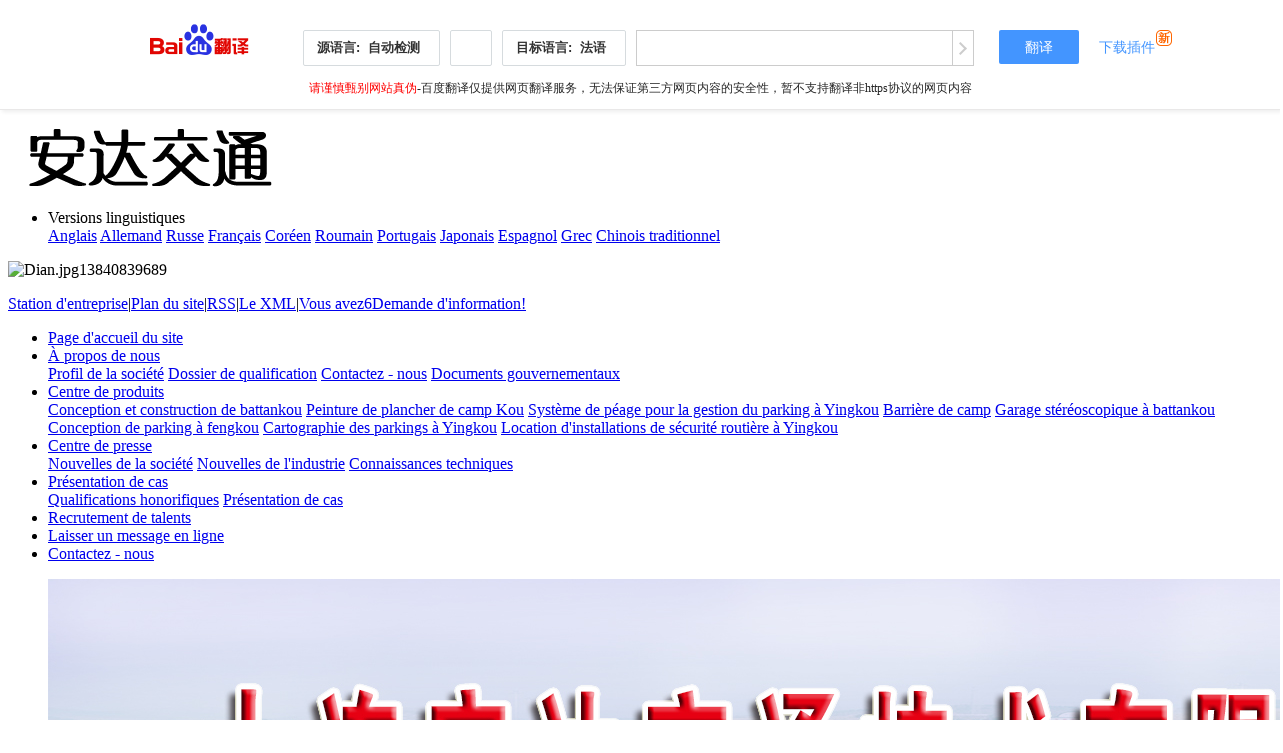

--- FILE ---
content_type: text/html; charset=utf-8
request_url: http://fanyi.baidu.com/transpage?query=http://www.adjtjs.com/index.php?city=yingkou&from=auto&to=fra&source=url&render=1
body_size: 6556
content:
<!DOCTYPE html>
<html>
    <head>
        <meta charset="utf-8">
        <!--IE内核浏览器，强制使用用户已安装的最高版本浏览器渲染，有Chrome框架的优先使用Chrome框架-->
        <meta http-equiv="X-UA-Compatible" content="IE=edge,chrome=1">
        <title>百度翻译-200种语言互译、沟通全世界！</title>
        <meta name="keywords" content="翻译,在线翻译,文档翻译,网页翻译,百度翻译,词典">
        <meta name="description" content="百度翻译提供即时免费200+语言翻译服务，拥有网页、APP、API产品，支持文本翻译、文档翻译、图片翻译等特色功能，满足用户查词翻译、文献翻译、合同翻译等需求，随时随地沟通全世界">
        <!--强制国内双核浏览器使用Webkit内核渲染页面-->
        <!--360 6.X 以上可识别-->
        <meta name="renderer" content="webkit">
        <!--其他双核可识别-->
        <meta name="force-rendering" content="webkit">
            <meta name="robots" content="noindex">
        <script>
        function checkFromBdSearch() {
            return document.referrer && document.referrer.includes('www.baidu.com');
        };

        function checkHomeFromAladdin() {
            return checkFromBdSearch() && location.search.includes('aldtype');
        };

        function dealExtChannelOnFirstRender() {
            var url = new URL(window.location.href);
            var currentExtChannel = url.searchParams.get('ext_channel');

            if (currentExtChannel) {
                return;
            }
            if (checkHomeFromAladdin()) {
                url.searchParams.set('ext_channel', 'Aldtype');
            } else if (checkFromBdSearch()) {
                url.searchParams.set('ext_channel', 'DuSearch');
            }
            window.history.replaceState({}, '', url.toString());
        }
        dealExtChannelOnFirstRender();
        </script>
        <script src="//passport.baidu.com/passApi/js/uni_login_wrapper.js?cdnversion=202508011423"></script>
        <script>
            var _hmt = _hmt || [];
            (function() {
              var hm = document.createElement("script");
              hm.src = "//hm.baidu.com/hm.js?64ecd82404c51e03dc91cb9e8c025574";
              var s = document.getElementsByTagName("script")[0]; 
              s.parentNode.insertBefore(hm, s);
            })();
            // https://fanyi-cdn.cdn.bcebos.com/webStatic /static
        </script>
                <link rel="icon" type="image/png" href="https://fanyi-cdn.cdn.bcebos.com/webStatic/translation/img/favicon/favicon-32x32.png" sizes="32x32">
        <link rel="icon" type="image/png" href="https://fanyi-cdn.cdn.bcebos.com/webStatic/translation/img/favicon/favicon-16x16.png" sizes="16x16">
        <link rel="shortcut icon" type="image/x-icon" href="https://fanyi-cdn.cdn.bcebos.com/webStatic/translation/img/favicon/favicon.ico">
        <link rel="bookmark" type="image/x-icon" href="https://fanyi-cdn.cdn.bcebos.com/webStatic/translation/img/favicon/favicon.ico">
        <link rel="stylesheet" href="https://fanyi-cdn.cdn.bcebos.com/webStatic/translation/third_party/outdated_browser/outdatedbrowser.css">
        <script src="https://fanyi-cdn.cdn.bcebos.com/webStatic/translation/third_party/outdated_browser/outdatedbrowser.js?__inline"></script>
    <script defer="defer" src="https://fanyi-cdn.cdn.bcebos.com/webStatic/translation/js/runtime.6c752c47.js"></script><script defer="defer" src="https://fanyi-cdn.cdn.bcebos.com/webStatic/translation/js/vendors.e9272c86.js"></script><script defer="defer" src="https://fanyi-cdn.cdn.bcebos.com/webStatic/translation/js/transpage.8deb91b1.js"></script><link href="https://fanyi-cdn.cdn.bcebos.com/webStatic/translation/css/vendors.6f511512.css" rel="stylesheet"><link href="https://fanyi-cdn.cdn.bcebos.com/webStatic/translation/css/transpage.bb35f2f3.css" rel="stylesheet"></head>
    <body>
        <script src="https://fanyi-cdn.cdn.bcebos.com/webStatic/translation/third_party/jquery.js"></script>
        <script src="https://fanyi-cdn.cdn.bcebos.com/webStatic/translation/third_party//polyfill.min.js"></script>
            <script>
         window.parisSubId = 'pc_pageTrans';
    </script>
    
    <div class="plugin-layer">
        <div class="shadow"></div>
<div class="content">
    <span class="close"></span>
    <p class="content-text">请选择您当前的浏览器，下载对应的插件:</p>
    <ul class="logolist">
        <li class="logolist-li browser1" data-url="static/webpage/pluginPage.html">
            <a target="_blank" href="javascript:;">
                <img src="https://fanyiapp.cdn.bcebos.com/cms/image/6767d2fb2c9effaeeac359048d5b14c8.png">
                <p>chrome版</p>
            </a>
        </li>
        <li class="logolist-li browser2" data-url="http://chajian.baidu.com/2015/#search/百度翻译/ikkepelhgbcgmhhmcmpfkjmchccjblkd">
            <a target="_blank" href="javascript:;">
                <img src="https://fanyiapp.cdn.bcebos.com/cms/image/b76f076987059ec850277f30ef8be810.png">
                <p>百度版</p>
            </a>
        </li>
        <li class="logolist-li browser3" data-url="https://fanyiapp.cdn.bcebos.com/plug-in/bdtrans_1.2.5_other.crx">
            <a href="javascript:;">
                <img src="https://fanyiapp.cdn.bcebos.com/cms/image/6c105d07e19d1b11e0008847dbfafb9b.png">
                <p>QQ版</p>
            </a>
        </li>
        <li class="logolist-li browser4" data-url="https://fanyiapp.cdn.bcebos.com/plug-in/bdtrans_1.2.5_other.crx">
            <a href="javascript:;">
                <img src="https://fanyiapp.cdn.bcebos.com/cms/image/f91f36115321fcb0d58bab923fbbba14.png">
                <p>360安全版</p>
            </a>
        </li>
        <li class="logolist-li browser5" data-url="https://fanyiapp.cdn.bcebos.com/plug-in/bdtrans_1.2.5_other.crx">
            <a href="javascript:;">
                <img src="https://fanyiapp.cdn.bcebos.com/cms/image/c333d6ceb76772987eddf8874b5eb821.png">
                <p>360极速版</p>
            </a>
        </li>
        <li class="logolist-li browser6" data-url="https://fanyiapp.cdn.bcebos.com/plug-in/bdtrans_1.2.5_other.crx">
            <a href="javascript:;">
                <img src="https://fanyiapp.cdn.bcebos.com/cms/image/a9595c4a4e9528e29fd533343532f62a.png">
                <p>猎豹版</p>
            </a>
        </li>
        <li class="logolist-li browser7" data-url="http://extensions.uc.cn/newindex.htm#!detail/ikkepelhgbcgmhhmcmpfkjmchccjblkd">
            <a target="_blank" href="javascript:;">
                <img src="https://fanyiapp.cdn.bcebos.com/cms/image/58227518b20641d3b9ae6b3a2759dca0.png">
                <p>UC版</p>
            </a>
        </li>
        <li class="logolist-li browser8" data-url="https://fanyiapp.cdn.bcebos.com/plug-in/bdtrans_1.2.5_other.crx">
            <a href="javascript:;">
                <img src="https://fanyiapp.cdn.bcebos.com/cms/image/ce2f8fca7ae5187e6a13cfefd734c710.png">
                <p>Opera版</p>
            </a>
        </li>
    </ul>
    <p class="content-bottom-text">其他浏览器正在火热开发中...</p>
</div>    </div>

    
    <div class="container path_transpage">
        
        <div class="header transpage-header">
            <div class="inner transpage-inner">
                <div class="logo">
    <h1>
        <a href="/" class="logo-image" title="百度翻译" target="_self">
            <img src="https://fanyiapp.cdn.bcebos.com/cms/image/480f948019d284081745a58783076905.png" alt="" width="99" height="31">
        </a>
    </h1>
</div>
<div class="operation-wrap clearfix">
    <div class="web-translate-wrap">
            
                                                                                                
            <div class="trans-operation">
                <a href="###" class="language-btn select-from-language">
                    <span class="from-language">
                        源语言:&nbsp;
                    </span>
                                    <span class="language-selected" data-lang="auto">
                                                    自动检测
                                            </span>
                
                    <i class="arrow-down"></i>
                </a>
                <a href="###" class="language-btn from-to-exchange">
                    <span class="exchange-mask">
                        <img src="https://fanyiapp.cdn.bcebos.com/cms/image/858e5a706ee7ef707fc7befc79a0708f.png" alt="" width="20" height="40">
                    </span>
                </a>
                <a href="###" class="language-btn select-to-language">
                    <span class="to-language">
                        目标语言:&nbsp;
                    </span>
                                        <span class="language-selected" data-lang="fra">
                                                    法语
                                            </span>
                                        <i class="arrow arrow-down"></i>
                </a>

                <div class="web-input-wrap">
                    <input type="text" class="web-input" id="baidu_web_translate" value="">
                    <a href="javascript:" class="web-original-link" id="viewOriginalPage" title="查看原始网页"></a>
                </div>

                <a href="javascript:void(0);" class="trans-btn" id="translate-button" target="_self"><span>翻译</span></a>

                <span class="download-plugin">
                    下载插件
                </span>
            </div>


            <div class="translate-language from-language-list">
                <table class="language-data">
                    <tbody>
                        <tr>
                                                    <td> 
                                <a href="###" class="lang-selected">自动检测</a></td> 
                                                                <td>
                                    <a href="###" class="" value="zh">
                                        中文
                                    </a>
                                </td> 
                                                                                                <td>
                                    <a href="###" class="" value="en">
                                        英语
                                    </a>
                                </td> 
                                                                                                <td>
                                    <a href="###" class="" value="ara">
                                        阿拉伯语
                                    </a>
                                </td> 
                                                                    </tr>
                                    <tr>
                                                                                                <td>
                                    <a href="###" class="" value="est">
                                        爱沙尼亚语
                                    </a>
                                </td> 
                                                                                                <td>
                                    <a href="###" class="" value="bul">
                                        保加利亚语
                                    </a>
                                </td> 
                                                                                                <td>
                                    <a href="###" class="" value="pl">
                                        波兰语
                                    </a>
                                </td> 
                                                                                                <td>
                                    <a href="###" class="" value="dan">
                                        丹麦语
                                    </a>
                                </td> 
                                                                    </tr>
                                    <tr>
                                                                                                <td>
                                    <a href="###" class="" value="de">
                                        德语
                                    </a>
                                </td> 
                                                                                                <td>
                                    <a href="###" class="" value="ru">
                                        俄语
                                    </a>
                                </td> 
                                                                                                <td>
                                    <a href="###" class="" value="fra">
                                        法语
                                    </a>
                                </td> 
                                                                                                <td>
                                    <a href="###" class="" value="fin">
                                        芬兰语
                                    </a>
                                </td> 
                                                                    </tr>
                                    <tr>
                                                                                                <td>
                                    <a href="###" class="" value="kor">
                                        韩语
                                    </a>
                                </td> 
                                                                                                <td>
                                    <a href="###" class="" value="nl">
                                        荷兰语
                                    </a>
                                </td> 
                                                                                                <td>
                                    <a href="###" class="" value="cs">
                                        捷克语
                                    </a>
                                </td> 
                                                                                                <td>
                                    <a href="###" class="" value="rom">
                                        罗马尼亚语
                                    </a>
                                </td> 
                                                                    </tr>
                                    <tr>
                                                                                                <td>
                                    <a href="###" class="" value="pt">
                                        葡萄牙语
                                    </a>
                                </td> 
                                                                                                <td>
                                    <a href="###" class="" value="jp">
                                        日语
                                    </a>
                                </td> 
                                                                                                <td>
                                    <a href="###" class="" value="swe">
                                        瑞典语
                                    </a>
                                </td> 
                                                                                                <td>
                                    <a href="###" class="" value="slo">
                                        斯洛文尼亚语
                                    </a>
                                </td> 
                                                                    </tr>
                                    <tr>
                                                                                                <td>
                                    <a href="###" class="" value="th">
                                        泰语
                                    </a>
                                </td> 
                                                                                                <td>
                                    <a href="###" class="" value="wyw">
                                        文言文
                                    </a>
                                </td> 
                                                                                                <td>
                                    <a href="###" class="" value="spa">
                                        西班牙语
                                    </a>
                                </td> 
                                                                                                <td>
                                    <a href="###" class="" value="el">
                                        希腊语
                                    </a>
                                </td> 
                                                                    </tr>
                                    <tr>
                                                                                                <td>
                                    <a href="###" class="" value="hu">
                                        匈牙利语
                                    </a>
                                </td> 
                                                                                                <td>
                                    <a href="###" class="" value="it">
                                        意大利语
                                    </a>
                                </td> 
                                                                                                <td>
                                    <a href="###" class="" value="vie">
                                        越南语
                                    </a>
                                </td> 
                                                                                                <td>
                                    <a href="###" class="" value="yue">
                                        粤语
                                    </a>
                                </td> 
                                                                    </tr>
                                    <tr>
                                                                                                <td>
                                    <a href="###" class="" value="cht">
                                        中文繁体
                                    </a>
                                </td> 
                                                                                                                    </tr>
                    </tbody>
                </table>
            </div>
            <div class="translate-language to-language-list">
                <table class="language-data">
                    <tbody>
                        <tr>
                                                                                
                                <td> 
                                    <a href="###" class="" value="zh">
                                        中文
                                    </a>
                                </td>
                                                                                
                                <td> 
                                    <a href="###" class="" value="en">
                                        英语
                                    </a>
                                </td>
                                                                                
                                <td> 
                                    <a href="###" class="" value="ara">
                                        阿拉伯语
                                    </a>
                                </td>
                                                                                
                                <td> 
                                    <a href="###" class="" value="est">
                                        爱沙尼亚语
                                    </a>
                                </td>
                                                    </tr>
                        <tr>
                                                                                
                                <td> 
                                    <a href="###" class="" value="bul">
                                        保加利亚语
                                    </a>
                                </td>
                                                                                
                                <td> 
                                    <a href="###" class="" value="pl">
                                        波兰语
                                    </a>
                                </td>
                                                                                
                                <td> 
                                    <a href="###" class="" value="dan">
                                        丹麦语
                                    </a>
                                </td>
                                                                                
                                <td> 
                                    <a href="###" class="" value="de">
                                        德语
                                    </a>
                                </td>
                                                    </tr>
                        <tr>
                                                                                
                                <td> 
                                    <a href="###" class="" value="ru">
                                        俄语
                                    </a>
                                </td>
                                                                                
                                <td> 
                                    <a href="###" class="lang-selected" value="fra">
                                        法语
                                    </a>
                                </td>
                                                                                
                                <td> 
                                    <a href="###" class="" value="fin">
                                        芬兰语
                                    </a>
                                </td>
                                                                                
                                <td> 
                                    <a href="###" class="" value="kor">
                                        韩语
                                    </a>
                                </td>
                                                    </tr>
                        <tr>
                                                                                
                                <td> 
                                    <a href="###" class="" value="nl">
                                        荷兰语
                                    </a>
                                </td>
                                                                                
                                <td> 
                                    <a href="###" class="" value="cs">
                                        捷克语
                                    </a>
                                </td>
                                                                                
                                <td> 
                                    <a href="###" class="" value="rom">
                                        罗马尼亚语
                                    </a>
                                </td>
                                                                                
                                <td> 
                                    <a href="###" class="" value="pt">
                                        葡萄牙语
                                    </a>
                                </td>
                                                    </tr>
                        <tr>
                                                                                
                                <td> 
                                    <a href="###" class="" value="jp">
                                        日语
                                    </a>
                                </td>
                                                                                
                                <td> 
                                    <a href="###" class="" value="swe">
                                        瑞典语
                                    </a>
                                </td>
                                                                                
                                <td> 
                                    <a href="###" class="" value="slo">
                                        斯洛文尼亚语
                                    </a>
                                </td>
                                                                                
                                <td> 
                                    <a href="###" class="" value="th">
                                        泰语
                                    </a>
                                </td>
                                                    </tr>
                        <tr>
                                                                                
                                <td> 
                                    <a href="###" class="" value="wyw">
                                        文言文
                                    </a>
                                </td>
                                                                                
                                <td> 
                                    <a href="###" class="" value="spa">
                                        西班牙语
                                    </a>
                                </td>
                                                                                
                                <td> 
                                    <a href="###" class="" value="el">
                                        希腊语
                                    </a>
                                </td>
                                                                                
                                <td> 
                                    <a href="###" class="" value="hu">
                                        匈牙利语
                                    </a>
                                </td>
                                                    </tr>
                        <tr>
                                                                                
                                <td> 
                                    <a href="###" class="" value="it">
                                        意大利语
                                    </a>
                                </td>
                                                                                
                                <td> 
                                    <a href="###" class="" value="vie">
                                        越南语
                                    </a>
                                </td>
                                                                                
                                <td> 
                                    <a href="###" class="" value="yue">
                                        粤语
                                    </a>
                                </td>
                                                                                
                                <td> 
                                    <a href="###" class="" value="cht">
                                        中文繁体
                                    </a>
                                </td>
                                                                                                            </tr>
                    </tbody>
                </table>
            </div>

            <div class="transpage-optimize">
                翻译是在快速模式下进行的，这可能会导致一些网站翻译不完整。<a href="###" id="try-optimal" target="_self">单击此处试试完整模式</a><a href="###" class="close-optimal">×</a>
            </div>
    </div>
</div>
<div class="reminder-tip">
    <span style="color: red">请谨慎甄别网站真伪</span>-百度翻译仅提供网页翻译服务，无法保证第三方网页内容的安全性，暂不支持翻译非https协议的网页内容
</div>

            </div>
        </div>

        <div class="main main-transpage">
            <iframe id="web-tranlsate-wrap" class="web-tranlsate-wrap" name="web-tranlsate-wrap" scroll="yes" target="_self" src="about:blank" border="0" security="restricted" sandbox="allow-forms allow-scripts allow-same-origin">
</iframe>
<script>
    var webTransInfo = {
        from: 'auto',
        to: 'fra',
        query: 'http://www.adjtjs.com/index.php?city=yingkou',
        baseUrl: ''
    };
</script>
        </div>
    </div>


   
        <div id="outdated">
            <h6>您的浏览器版本太低，将不能正常使用百度翻译！</h6>
            <p>要正常浏览本网站请升级至&nbsp;&nbsp;<a href="https://www.microsoft.com/zh-cn/edge">新版本 edge 浏览器</a></p>
            <p class="last"><a href="#" id="btnCloseUpdateBrowser" title="关闭">&times;</a></p>
        </div>
            <script>
window['common'] = {
    
    
    
    token: '',
    
    systime: '',
    
    logid: '',
    
    langList: {
                'zh': '中文','jp': '日语','jpka': '日语假名','th': '泰语','fra': '法语','en': '英语','spa': '西班牙语','kor': '韩语','tr': '土耳其语','vie': '越南语','ms': '马来语','de': '德语','ru': '俄语','ir': '伊朗语','ara': '阿拉伯语','est': '爱沙尼亚语','be': '白俄罗斯语','bul': '保加利亚语','hi': '印地语','is': '冰岛语','pl': '波兰语','fa': '波斯语','dan': '丹麦语','tl': '菲律宾语','fin': '芬兰语','nl': '荷兰语','ca': '加泰罗尼亚语','cs': '捷克语','hr': '克罗地亚语','lv': '拉脱维亚语','lt': '立陶宛语','rom': '罗马尼亚语','af': '南非语','no': '挪威语','pt_BR': '巴西语','pt': '葡萄牙语','swe': '瑞典语','sr': '塞尔维亚语','eo': '世界语','sk': '斯洛伐克语','slo': '斯洛文尼亚语','sw': '斯瓦希里语','uk': '乌克兰语','iw': '希伯来语','el': '希腊语','hu': '匈牙利语','hy': '亚美尼亚语','it': '意大利语','id': '印尼语','sq': '阿尔巴尼亚语','am': '阿姆哈拉语','as': '阿萨姆语','az': '阿塞拜疆语','eu': '巴斯克语','bn': '孟加拉语','bs': '波斯尼亚语','gl': '加利西亚语','ka': '格鲁吉亚语','gu': '古吉拉特语','ha': '豪萨语','ig': '伊博语','iu': '因纽特语','ga': '爱尔兰语','zu': '祖鲁语','kn': '卡纳达语','kk': '哈萨克语','ky': '吉尔吉斯语','lb': '卢森堡语','mk': '马其顿语','mt': '马耳他语','mi': '毛利语','mr': '马拉提语','ne': '尼泊尔语','or': '奥利亚语','pa': '旁遮普语','qu': '凯楚亚语','tn': '塞茨瓦纳语','si': '僧加罗语','ta': '泰米尔语','tt': '塔塔尔语','te': '泰卢固语','ur': '乌尔都语','uz': '乌兹别克语','cy': '威尔士语','yo': '约鲁巴语','yue': '粤语','wyw': '文言文','cht': '中文繁体'    },
    
    account: {
        is_login: '',
        user_name: '',
        add_name:false    },
    sid: '',
    locale: '',
    remote: {
        query: '',
        lang: '',
        expand: ''
    },
    rtSwitch: '',
    // 
    rtl: [
                'ara'    ],
    langMap: {
                'zh': ['en','ara','est','bul','pl','dan','de','ru','fra','fin','kor','nl','cs','rom','pt','jp','swe','slo','th','wyw','spa','el','hu','it','yue','cht','zh','vie'],'en': ['zh','ara','est','bul','pl','dan','de','ru','fra','fin','kor','nl','cs','rom','pt','jp','swe','slo','th','wyw','spa','el','hu','it','yue','cht','vie'],'ara': ['zh','en','est','bul','pl','dan','de','ru','fra','fin','kor','nl','cs','rom','pt','jp','swe','slo','th','wyw','spa','el','hu','it','yue','cht','vie'],'est': ['zh','en','ara','bul','pl','dan','de','ru','fra','fin','kor','nl','cs','rom','pt','jp','swe','slo','th','wyw','spa','el','hu','it','yue','cht','vie'],'bul': ['zh','en','ara','est','pl','dan','de','ru','fra','fin','kor','nl','cs','rom','pt','jp','swe','slo','th','wyw','spa','el','hu','it','yue','cht','vie'],'pl': ['zh','en','ara','est','bul','dan','de','ru','fra','fin','kor','nl','cs','rom','pt','jp','swe','slo','th','wyw','spa','el','hu','it','yue','cht','vie'],'dan': ['zh','en','ara','est','bul','pl','de','ru','fra','fin','kor','nl','cs','rom','pt','jp','swe','slo','th','wyw','spa','el','hu','it','yue','cht','vie'],'de': ['zh','en','ara','est','bul','pl','dan','ru','fra','fin','kor','nl','cs','rom','pt','jp','swe','slo','th','wyw','spa','el','hu','it','yue','cht','vie'],'ru': ['zh','en','ara','est','bul','pl','dan','de','fra','fin','kor','nl','cs','rom','pt','jp','swe','slo','th','wyw','spa','el','hu','it','yue','cht','vie'],'fra': ['zh','en','ara','est','bul','pl','dan','de','ru','fin','kor','nl','cs','rom','pt','jp','swe','slo','th','wyw','spa','el','hu','it','yue','cht','vie'],'fin': ['zh','en','ara','est','bul','pl','dan','de','ru','fra','kor','nl','cs','rom','pt','jp','swe','slo','th','wyw','spa','el','hu','it','yue','cht','vie'],'kor': ['zh','en','ara','est','bul','pl','dan','de','ru','fra','fin','nl','cs','rom','pt','jp','swe','slo','th','wyw','spa','el','hu','it','yue','cht','vie'],'nl': ['zh','en','ara','est','bul','pl','dan','de','ru','fra','fin','kor','cs','rom','pt','jp','swe','slo','th','wyw','spa','el','hu','it','yue','cht','vie'],'cs': ['zh','en','ara','est','bul','pl','dan','de','ru','fra','fin','kor','nl','rom','pt','jp','swe','slo','th','wyw','spa','el','hu','it','yue','cht','vie'],'rom': ['zh','en','ara','est','bul','pl','dan','de','ru','fra','fin','kor','nl','cs','pt','jp','swe','slo','th','wyw','spa','el','hu','it','yue','cht','vie'],'pt': ['zh','en','ara','est','bul','pl','dan','de','ru','fra','fin','kor','nl','cs','rom','jp','swe','slo','th','wyw','spa','el','hu','it','yue','cht','vie'],'jp': ['zh','en','ara','est','bul','pl','dan','de','ru','fra','fin','kor','nl','cs','rom','pt','swe','slo','th','wyw','spa','el','hu','it','yue','cht','jpka','vie'],'swe': ['zh','en','ara','est','bul','pl','dan','de','ru','fra','fin','kor','nl','cs','rom','pt','jp','slo','th','wyw','spa','el','hu','it','yue','cht','vie'],'slo': ['zh','en','ara','est','bul','pl','dan','de','ru','fra','fin','kor','nl','cs','rom','pt','jp','swe','th','wyw','spa','el','hu','it','yue','cht','vie'],'th': ['zh','en','ara','est','bul','pl','dan','de','ru','fra','fin','kor','nl','cs','rom','pt','jp','swe','slo','wyw','spa','el','hu','it','yue','cht','vie'],'wyw': ['zh','en','ara','est','bul','pl','dan','de','ru','fra','fin','kor','nl','cs','rom','pt','jp','swe','slo','th','spa','el','hu','it','yue','cht','vie'],'spa': ['zh','en','ara','est','bul','pl','dan','de','ru','fra','fin','kor','nl','cs','rom','pt','jp','swe','slo','th','wyw','el','hu','it','yue','cht','vie'],'el': ['zh','en','ara','est','bul','pl','dan','de','ru','fra','fin','kor','nl','cs','rom','pt','jp','swe','slo','th','wyw','spa','hu','it','yue','cht','vie'],'hu': ['zh','en','ara','est','bul','pl','dan','de','ru','fra','fin','kor','nl','cs','rom','pt','jp','swe','slo','th','wyw','spa','el','it','yue','cht','vie'],'it': ['zh','en','ara','est','bul','pl','dan','de','ru','fra','fin','kor','nl','cs','rom','pt','jp','swe','slo','th','wyw','spa','el','hu','yue','cht','vie'],'yue': ['zh','en','ara','est','bul','pl','dan','de','ru','fra','fin','kor','nl','cs','rom','pt','jp','swe','slo','th','wyw','spa','el','hu','it','cht','vie'],'cht': ['zh','en','ara','est','bul','pl','dan','de','ru','fra','fin','kor','nl','cs','rom','pt','jp','swe','slo','th','wyw','spa','el','hu','it','yue','vie'],'vie': ['zh','en','ara','est','bul','pl','dan','de','ru','fra','fin','kor','nl','cs','rom','pt','jp','swe','slo','th','wyw','spa','el','hu','it','yue','cht']    },
    // 图片翻译小流量
    ocrHit: '',
    aiDomainHit: '',
    // 文档 翻译小流量
    docHit: true,
    docLangHit: '' === '1' ? true : false,
    domainHit: '' === '1' ? true : false,
    docSid: '',
    docTransWithoutLogin: '' === '1' ? true : false,
    pdfHit: true,
    defaultNavList: '',
    ownerNavList: '',
    transPageUrl: encodeURI('http://www.adjtjs.com/index.php?city=yingkou'),
    headerHit: (('' === '1') || (localStorage.getItem('header') === '1')) ? true : false,
    guideInfo: '',
};

// 防止你的网页被iframe嵌入
if(window !== window.top) {
    window.top.location.href = 'https://fanyi.baidu.com/';
}
</script>

    </body>
</html>


--- FILE ---
content_type: text/html; charset=utf-8
request_url: https://translate.baiducontent.com/transpage?query=https%3A%2F%2Fwww.adjtjs.com%2Findex.php%3Fcity%3Dyingkou&from=auto&to=fra&source=url&frzj=cfy&acs_token=1768932007121_1768968916025_GcnnCDtzCEKy6YbiWWs0aZr3vQJ6Gefa8%2F3I1o%2Fx%2FQ05jGaK0tgTowj7%2FOxAYS7HP%2FPzDpGBhIIRvvHS3aHct2sgigp6vVvmBVFUz6zpaztWOkrv4MtupaNIlNWRSWkqqfo3OwaIqXb6m0u76WWIO9yGV%2Fgelv6VcN6ITTes6C%2FhVQySQNwX%2FHDNxa2FTmJsN88OCC17Rk2WfEiChWDaU2FIn9vSB0Xu7hVc%2BwHPcC2MRTP%2F9GJah7aH%2Bg0d1eBqAAWkQqGJGMKA3zTjNQ3ebGtW1xUhdsTGhaTBszEeJBiQ9DkUJxUd%2BptpGWKTaqKZNyDJGQF%2BiojbqYJZAwIr3XeItcy5sFoe1sYBvOalamZsYvjWHoP8YeN%2Fnp4nJVZw8XucaWFGeYL1oXJst1fX552VGTSS6%2FaU4g5Tzrx3EHNhpcLzdCaDKGLJnah%2BMtM1yQCed%2Bpw5qjKta37OTodoUfHbBZGeTOShuA%2BtpLcdXoE13oU04ldvCszl0kqikStA4NBf1jJdn5AR4TmVf5yA6JoSgBx2e5WcijRF2TRHWHA9DQy1aywot8I6gVTZbJ8
body_size: 10504
content:
<script> if (window.parent === window) {window.location.href = "https://fanyi.baidu.com";} window.calcelClickHrefByFanyi = false; window.onbeforeunload = function () {if (calcelClickHrefByFanyi === false) {return "您即将离开此页面，去往第三方页面";}}; </script><!DOCTYPE html PUBLIC "-//W3C//DTD XHTML 1.0 Transitional//EN" "http://www.w3.org/TR/xhtml1/DTD/xhtml1-transitional.dtd">
<html>
<head><base href="https://www.adjtjs.com/index.php?city=yingkou">

<meta http-equiv="Content-Type" content="text/html;charset=utf-8" />
<meta http-equiv="X-UA-Compatible" content="IE=edge,chrome=1">
<title>Peinture de plate - forme de parking de Yingkou - parking de Yingkou - String de parking de Yingkou - système de péage de gestion de parking de Yingkou - location d&#39;installations de sécurité routière de Yingkou - Dalian Anda Transportation Technology Co., Ltd</title>
<meta name="keywords" content="营口停车场地坪漆,营口停车场划线,营口停车场管理收费系统,营口交通安全设施租赁,营口安达交通技术有限公司,大连安达交通技术有限公司" />
<meta name="description" content="大连安达交通技术有限公司是一家具有停车场设计与测绘资质的企业,专业从事停车场设计与测绘,大连停车场划线,大连停车场地坪漆,大连停车场管理收费系统,大连交通安全设施租赁,价格合理,公司秉承专业做事,客户至上的原则,打造出优良的项目。" />
<meta name="baidu-site-verification" content="dUYcO55UQ9" />



<link rel="shortcut icon" type="image/x-icon" href="http://www.adjtjs.com/ico/favicon.ico?1350295338" />
<link rel="stylesheet" type="text/css" href="http://www.adjtjs.com/template/default/style/base.css" />
<link rel="stylesheet" type="text/css" href="http://www.adjtjs.com/template/default/style/model.css" />
<link rel="stylesheet" type="text/css" href="http://www.adjtjs.com/template/default/style/main.css" />
<script src="http://www.adjtjs.com/template/default/js/jquery-1.8.3.min.js"></script>
<script src="http://www.adjtjs.com/template/default/js/mobile.js"></script>
<script>
var url = 'http://www.adjtjs.com/';
var pathname = location.pathname;
var urlArray = pathname.split("/");
var name = '';
if((url.match(urlArray[1]))){
	for(i=2;i<urlArray.length;i++)
	{
		name= name+"/"+urlArray[i];
	}
	name = url+"m"+name;
}else{
	name = url+"m"+pathname;
}
uaredirect(name);
</script>
</head>
</title></style></script><script type=text/javascript>document.createElement('trans');</script>
<body>

<!-- 公共头部包含 -->
<div id="header">
  <div class="top clearfix">
    <div class="logo">
      <a href="https://translate.baiducontent.com/transpage?cb=translateCallback&ie=utf8&source=url&query=http%3A%2F%2Fwww.adjtjs.com%2F&from=zh&to=fra&token=&monLang=zh" class="logo"><img alt="Peinture de terrasse parking Dalian" src="http://www.adjtjs.com/data/images/other/20160607154127_562.png" /></a>
    </div>
    <div class="topLink">
        <ul class="translate">
      <li>
        <a><trans data-src="语言版本">Versions linguistiques</trans></a>
        <div class="translate-en">
                    <a href="https://translate.baiducontent.com/transpage?cb=translateCallback&ie=utf8&source=url&query=http%3A%2F%2Ffanyi.baidu.com%2Ftranspage%3Fquery%3Dhttp%3A%2F%2Fwww.adjtjs.com%2Findex.php%3Fcity%3Dyingkou%26from%3Dauto%26to%3Den%26source%3Durl%26render%3D1&from=zh&to=fra&token=&monLang=zh" data-en="en" target="_self"><trans data-src="英文">Anglais</trans></a>
                    <a href="https://translate.baiducontent.com/transpage?cb=translateCallback&ie=utf8&source=url&query=http%3A%2F%2Ffanyi.baidu.com%2Ftranspage%3Fquery%3Dhttp%3A%2F%2Fwww.adjtjs.com%2Findex.php%3Fcity%3Dyingkou%26from%3Dauto%26to%3Dde%26source%3Durl%26render%3D1&from=zh&to=fra&token=&monLang=zh" data-en="de" target="_self"><trans data-src="德语">Allemand</trans></a>
                    <a href="https://translate.baiducontent.com/transpage?cb=translateCallback&ie=utf8&source=url&query=http%3A%2F%2Ffanyi.baidu.com%2Ftranspage%3Fquery%3Dhttp%3A%2F%2Fwww.adjtjs.com%2Findex.php%3Fcity%3Dyingkou%26from%3Dauto%26to%3Dru%26source%3Durl%26render%3D1&from=zh&to=fra&token=&monLang=zh" data-en="ru" target="_self"><trans data-src="俄语">Russe</trans></a>
                    <a href="https://translate.baiducontent.com/transpage?cb=translateCallback&ie=utf8&source=url&query=http%3A%2F%2Ffanyi.baidu.com%2Ftranspage%3Fquery%3Dhttp%3A%2F%2Fwww.adjtjs.com%2Findex.php%3Fcity%3Dyingkou%26from%3Dauto%26to%3Dfra%26source%3Durl%26render%3D1&from=zh&to=fra&token=&monLang=zh" data-en="fra" target="_self"><trans data-src="法语">Français</trans></a>
                    <a href="https://translate.baiducontent.com/transpage?cb=translateCallback&ie=utf8&source=url&query=http%3A%2F%2Ffanyi.baidu.com%2Ftranspage%3Fquery%3Dhttp%3A%2F%2Fwww.adjtjs.com%2Findex.php%3Fcity%3Dyingkou%26from%3Dauto%26to%3Dkor%26source%3Durl%26render%3D1&from=zh&to=fra&token=&monLang=zh" data-en="kor" target="_self"><trans data-src="韩语">Coréen</trans></a>
                    <a href="https://translate.baiducontent.com/transpage?cb=translateCallback&ie=utf8&source=url&query=http%3A%2F%2Ffanyi.baidu.com%2Ftranspage%3Fquery%3Dhttp%3A%2F%2Fwww.adjtjs.com%2Findex.php%3Fcity%3Dyingkou%26from%3Dauto%26to%3Drom%26source%3Durl%26render%3D1&from=zh&to=fra&token=&monLang=zh" data-en="rom" target="_self"><trans data-src="罗马尼亚语">Roumain</trans></a>
                    <a href="https://translate.baiducontent.com/transpage?cb=translateCallback&ie=utf8&source=url&query=http%3A%2F%2Ffanyi.baidu.com%2Ftranspage%3Fquery%3Dhttp%3A%2F%2Fwww.adjtjs.com%2Findex.php%3Fcity%3Dyingkou%26from%3Dauto%26to%3Dpt%26source%3Durl%26render%3D1&from=zh&to=fra&token=&monLang=zh" data-en="pt" target="_self"><trans data-src="葡萄牙语">Portugais</trans></a>
                    <a href="https://translate.baiducontent.com/transpage?cb=translateCallback&ie=utf8&source=url&query=http%3A%2F%2Ffanyi.baidu.com%2Ftranspage%3Fquery%3Dhttp%3A%2F%2Fwww.adjtjs.com%2Findex.php%3Fcity%3Dyingkou%26from%3Dauto%26to%3Djp%26source%3Durl%26render%3D1&from=zh&to=fra&token=&monLang=zh" data-en="jp" target="_self"><trans data-src="日语">Japonais</trans></a>
                    <a href="https://translate.baiducontent.com/transpage?cb=translateCallback&ie=utf8&source=url&query=http%3A%2F%2Ffanyi.baidu.com%2Ftranspage%3Fquery%3Dhttp%3A%2F%2Fwww.adjtjs.com%2Findex.php%3Fcity%3Dyingkou%26from%3Dauto%26to%3Dspa%26source%3Durl%26render%3D1&from=zh&to=fra&token=&monLang=zh" data-en="spa" target="_self"><trans data-src="西班牙语">Espagnol</trans></a>
                    <a href="https://translate.baiducontent.com/transpage?cb=translateCallback&ie=utf8&source=url&query=http%3A%2F%2Ffanyi.baidu.com%2Ftranspage%3Fquery%3Dhttp%3A%2F%2Fwww.adjtjs.com%2Findex.php%3Fcity%3Dyingkou%26from%3Dauto%26to%3Del%26source%3Durl%26render%3D1&from=zh&to=fra&token=&monLang=zh" data-en="el" target="_self"><trans data-src="希腊语">Grec</trans></a>
                    <a href="https://translate.baiducontent.com/transpage?cb=translateCallback&ie=utf8&source=url&query=http%3A%2F%2Ffanyi.baidu.com%2Ftranspage%3Fquery%3Dhttp%3A%2F%2Fwww.adjtjs.com%2Findex.php%3Fcity%3Dyingkou%26from%3Dauto%26to%3Dcht%26source%3Durl%26render%3D1&from=zh&to=fra&token=&monLang=zh" data-en="cht" target="_self"><trans data-src="中文繁体">Chinois traditionnel</trans></a>
                  </div>
      </li>
    </ul>
          <div class="k2">
  <p><img src="/data/upload/image/20160607/1465285042738812.jpg" title="1436163867135989.jpg" alt="Dian.jpg" style="white-space: normal;"/><trans data-src="13840839689">13840839689</trans></p>
    </div>

  <div class="k1">
    <a href="https://translate.baiducontent.com/transpage?cb=translateCallback&ie=utf8&source=url&query=http%3A%2F%2Fwww.adjtjs.com%2Fregion%2F&from=zh&to=fra&token=&monLang=zh" ><trans data-src="企业分站">Station d&#39;entreprise</trans></a><trans data-src="|">|</trans><a href="https://translate.baiducontent.com/transpage?cb=translateCallback&ie=utf8&source=url&query=http%3A%2F%2Fwww.adjtjs.com%2Fsitemap%2F&from=zh&to=fra&token=&monLang=zh"><trans data-src="网站地图">Plan du site</trans></a><trans data-src="|">|</trans><a href="https://translate.baiducontent.com/transpage?cb=translateCallback&ie=utf8&source=url&query=http%3A%2F%2Fwww.adjtjs.com%2Frss.xml&from=zh&to=fra&token=&monLang=zh"><trans data-src="RSS">RSS</trans></a><trans data-src="|">|</trans><a href="https://translate.baiducontent.com/transpage?cb=translateCallback&ie=utf8&source=url&query=http%3A%2F%2Fwww.adjtjs.com%2Fsitemap.xml&from=zh&to=fra&token=&monLang=zh"><trans data-src="XML">Le XML</trans></a><trans data-src="|">|</trans><a href="https://translate.baiducontent.com/transpage?cb=translateCallback&ie=utf8&source=url&query=http%3A%2F%2Fwww.adjtjs.com%2Fdm%2F&from=zh&to=fra&token=&monLang=zh" class="feedback" target="_self"><trans data-src="您有">Vous avez</trans><span class="f_count"><trans data-src="6">6</trans></span><trans data-src="条询盘信息！">Demande d&#39;information!</trans></a>
    </div>

    <div class="clearboth"></div>
    <div class="k3"><div id="menu" >
  <ul class="nav clearfix">
      <li><a href="https://translate.baiducontent.com/transpage?cb=translateCallback&ie=utf8&source=url&query=http%3A%2F%2Fwww.adjtjs.com%2F&from=zh&to=fra&token=&monLang=zh"><trans data-src="网站首页">Page d&#39;accueil du site</trans></a></li>
      <li><a href="https://translate.baiducontent.com/transpage?cb=translateCallback&ie=utf8&source=url&query=http%3A%2F%2Fwww.adjtjs.com%2Fabout%2F&from=zh&to=fra&token=&monLang=zh"><trans data-src="关于我们">À propos de nous</trans></a>
        <div class="sec">
                                 <a href="https://translate.baiducontent.com/transpage?cb=translateCallback&ie=utf8&source=url&query=http%3A%2F%2Fwww.adjtjs.com%2Fabout%2Fcompany.html&from=zh&to=fra&token=&monLang=zh"><trans data-src="公司简介">Profil de la société</trans></a>
                                  <a href="https://translate.baiducontent.com/transpage?cb=translateCallback&ie=utf8&source=url&query=http%3A%2F%2Fwww.adjtjs.com%2Fabout%2Fzzda3c1.html&from=zh&to=fra&token=&monLang=zh"><trans data-src="资质档案">Dossier de qualification</trans></a>
                                  <a href="https://translate.baiducontent.com/transpage?cb=translateCallback&ie=utf8&source=url&query=http%3A%2F%2Fwww.adjtjs.com%2Fabout%2Fcontact.html&from=zh&to=fra&token=&monLang=zh"><trans data-src="联系我们">Contactez - nous</trans></a>
                                  <a href="https://translate.baiducontent.com/transpage?cb=translateCallback&ie=utf8&source=url&query=http%3A%2F%2Fwww.adjtjs.com%2Fabout%2Fzfwj174.html&from=zh&to=fra&token=&monLang=zh"><trans data-src="政府文件">Documents gouvernementaux</trans></a>
                        </div>
      </li>
      <li><a href="https://translate.baiducontent.com/transpage?cb=translateCallback&ie=utf8&source=url&query=http%3A%2F%2Fwww.adjtjs.com%2Fproduct%2F&from=zh&to=fra&token=&monLang=zh"><trans data-src="产品中心">Centre de produits</trans></a>
        <div class="sec">
                       <a href="https://translate.baiducontent.com/transpage?cb=translateCallback&ie=utf8&source=url&query=http%3A%2F%2Fwww.adjtjs.com%2Fproduct%2Fyingkou_cpfl100%2F&from=zh&to=fra&token=&monLang=zh"><trans data-src="营口设计与施工">Conception et construction de battankou</trans></a>
                       <a href="https://translate.baiducontent.com/transpage?cb=translateCallback&ie=utf8&source=url&query=http%3A%2F%2Fwww.adjtjs.com%2Fproduct%2Fyingkou_yjflzxe85%2F&from=zh&to=fra&token=&monLang=zh"><trans data-src="营口地坪漆">Peinture de plancher de camp Kou</trans></a>
                       <a href="https://translate.baiducontent.com/transpage?cb=translateCallback&ie=utf8&source=url&query=http%3A%2F%2Fwww.adjtjs.com%2Fproduct%2Fyingkou_cpfls7c1%2F&from=zh&to=fra&token=&monLang=zh"><trans data-src="营口停车场管理收费系统">Système de péage pour la gestion du parking à Yingkou</trans></a>
                       <a href="https://translate.baiducontent.com/transpage?cb=translateCallback&ie=utf8&source=url&query=http%3A%2F%2Fwww.adjtjs.com%2Fproduct%2Fyingkou_cpfls62f%2F&from=zh&to=fra&token=&monLang=zh"><trans data-src="营口护栏">Barrière de camp</trans></a>
                       <a href="https://translate.baiducontent.com/transpage?cb=translateCallback&ie=utf8&source=url&query=http%3A%2F%2Fwww.adjtjs.com%2Fproduct%2Fyingkou_cpflw40d%2F&from=zh&to=fra&token=&monLang=zh"><trans data-src="营口立体车库">Garage stéréoscopique à battankou</trans></a>
                       <a href="https://translate.baiducontent.com/transpage?cb=translateCallback&ie=utf8&source=url&query=http%3A%2F%2Fwww.adjtjs.com%2Fproduct%2Fyingkou_tccsj4b1%2F&from=zh&to=fra&token=&monLang=zh"><trans data-src="营口停车场设计">Conception de parking à fengkou</trans></a>
                       <a href="https://translate.baiducontent.com/transpage?cb=translateCallback&ie=utf8&source=url&query=http%3A%2F%2Fwww.adjtjs.com%2Fproduct%2Fyingkou_tccch22f%2F&from=zh&to=fra&token=&monLang=zh"><trans data-src="营口停车场测绘">Cartographie des parkings à Yingkou</trans></a>
                       <a href="https://translate.baiducontent.com/transpage?cb=translateCallback&ie=utf8&source=url&query=http%3A%2F%2Fwww.adjtjs.com%2Fproduct%2Fyingkou_jtaqsszl62e%2F&from=zh&to=fra&token=&monLang=zh"><trans data-src="营口交通安全设施租赁">Location d&#39;installations de sécurité routière à Yingkou</trans></a>
                   </div>
      </li>
      <li><a href="https://translate.baiducontent.com/transpage?cb=translateCallback&ie=utf8&source=url&query=http%3A%2F%2Fwww.adjtjs.com%2Fnews%2F&from=zh&to=fra&token=&monLang=zh"><trans data-src="新闻中心">Centre de presse</trans></a>
        <div class="sec">
                                 <a href="https://translate.baiducontent.com/transpage?cb=translateCallback&ie=utf8&source=url&query=http%3A%2F%2Fwww.adjtjs.com%2Fnews%2Fcompany%2F&from=zh&to=fra&token=&monLang=zh"><trans data-src="公司新闻">Nouvelles de la société</trans></a>
                                  <a href="https://translate.baiducontent.com/transpage?cb=translateCallback&ie=utf8&source=url&query=http%3A%2F%2Fwww.adjtjs.com%2Fnews%2Fxydt%2F&from=zh&to=fra&token=&monLang=zh"><trans data-src="行业新闻">Nouvelles de l&#39;industrie</trans></a>
                                  <a href="https://translate.baiducontent.com/transpage?cb=translateCallback&ie=utf8&source=url&query=http%3A%2F%2Fwww.adjtjs.com%2Fnews%2Fjszx30f%2F&from=zh&to=fra&token=&monLang=zh"><trans data-src="技术知识">Connaissances techniques</trans></a>
                        </div>
      </li>
	<li><a href="https://translate.baiducontent.com/transpage?cb=translateCallback&ie=utf8&source=url&query=http%3A%2F%2Fwww.adjtjs.com%2Fcase%2F&from=zh&to=fra&token=&monLang=zh"><trans data-src="案例展示">Présentation de cas</trans></a>
	<div class="sec">
                       <a href="https://translate.baiducontent.com/transpage?cb=translateCallback&ie=utf8&source=url&query=http%3A%2F%2Fwww.adjtjs.com%2Fcase%2Fyjal%2F&from=zh&to=fra&token=&monLang=zh"target=''><trans data-src="荣誉资质">Qualifications honorifiques</trans></a>
                       <a href="https://translate.baiducontent.com/transpage?cb=translateCallback&ie=utf8&source=url&query=http%3A%2F%2Fwww.adjtjs.com%2Fcase%2Falzs3b6%2F&from=zh&to=fra&token=&monLang=zh"target=''><trans data-src="案例展示">Présentation de cas</trans></a>
             </div>
	</li>

      <li><a href="https://translate.baiducontent.com/transpage?cb=translateCallback&ie=utf8&source=url&query=http%3A%2F%2Fwww.adjtjs.com%2Fjob%2F&from=zh&to=fra&token=&monLang=zh" rel="nofollow"><trans data-src="人才招聘">Recrutement de talents</trans></a></li>

      <li><a href="https://translate.baiducontent.com/transpage?cb=translateCallback&ie=utf8&source=url&query=http%3A%2F%2Fwww.adjtjs.com%2Fmessage%2F&from=zh&to=fra&token=&monLang=zh" rel="nofollow"><trans data-src="在线留言">Laisser un message en ligne</trans></a></li>
      <li class="lxff"><a href="https://translate.baiducontent.com/transpage?cb=translateCallback&ie=utf8&source=url&query=http%3A%2F%2Fwww.adjtjs.com%2Fabout%2Fcontact.html&from=zh&to=fra&token=&monLang=zh"><trans data-src="联系我们">Contactez - nous</trans></a></li>
  </ul>
</div>

<script type="text/javascript">

$(function(){
	$('.nav > li').hover(function(){
		var sec_count  = $(this).find('.sec a').length;
		var a_height   = $(this).find('.sec a').eq(0).height();
		var sec_height =  sec_count * a_height;
		$(this).find('.sec').stop().animate({height:sec_height},300);
	},function(){
		$(this).find('.sec').stop().animate({height:0},300);
	});
});


</script>
</div>
    </div>
  </div>
  <!-- 导航栏包含 -->

  <div class="clearboth"></div>
  </div>
</div>
<script type="text/javascript">
$(function(){
  $('.translate-en a').last().css('border','none');
  $('.translate li').hover(function(){
    $(this).find('.translate-en').stop().slideDown();
  },function(){
    $(this).find('.translate-en').stop().slideUp();
  }
  );
});
</script>

<!-- 首页banner -->
<div class="banner">
<ul class="bb">
           <li>
       <a title="Système de péage de gestion de parking Dalian" >
        <img src="http://www.adjtjs.com/data/images/banner/20160628112523_822.jpg" alt="Système de péage de gestion de parking Dalian" width="1600" height="354" />
       </a>
      </li>
     </ul>
</div>
<div id="container">

<form method="get" name="formsearch" id="formsearch" action="http://www.adjtjs.com/search.php">
    	<input type='text' name='wd' id="keyword" value="Veuillez entrer un mot clé de recherche" />
 		<input type="submit" id="s_btn" value="Rechercher" />
    </form>
    <h1 class="hotSearch"><trans data-src="热门搜索：">Recherches populaires:</trans><a href="https://translate.baiducontent.com/transpage?cb=translateCallback&ie=utf8&source=url&query=http%3A%2F%2Fwww.adjtjs.com%2Fsearch.php%3Fwd%3D%25E5%25A4%25A7%25E8%25BF%259E%25E5%2581%259C%25E8%25BD%25A6%25E5%259C%25BA%25E5%259C%25B0%25E5%259D%25AA%25E6%25BC%2586&from=zh&to=fra&token=&monLang=zh"><trans data-src="大连停车场地坪漆">Peinture de terrasse parking Dalian</trans></a><a href="https://translate.baiducontent.com/transpage?cb=translateCallback&ie=utf8&source=url&query=http%3A%2F%2Fwww.adjtjs.com%2Fsearch.php%3Fwd%3D%25E5%25A4%25A7%25E8%25BF%259E%25E5%2581%259C%25E8%25BD%25A6%25E5%259C%25BA%25E5%2588%2592%25E7%25BA%25BF&from=zh&to=fra&token=&monLang=zh"><trans data-src="大连停车场划线">Parking à Dalian String</trans></a><a href="https://translate.baiducontent.com/transpage?cb=translateCallback&ie=utf8&source=url&query=http%3A%2F%2Fwww.adjtjs.com%2Fsearch.php%3Fwd%3D%25E5%25A4%25A7%25E8%25BF%259E%25E5%2581%259C%25E8%25BD%25A6%25E5%259C%25BA%25E7%25AE%25A1%25E7%2590%2586%25E6%2594%25B6%25E8%25B4%25B9%25E7%25B3%25BB%25E7%25BB%259F&from=zh&to=fra&token=&monLang=zh"><trans data-src="大连停车场管理收费系统">Système de péage de gestion de parking Dalian</trans></a></h1>
<div class="clearboth"></div>
	<!-- 产品分类 -->
	



	<div class="recommend_product1">
<div class="title"><trans data-src="产品展示/Product Display">Affichage de produits / product display</trans></div>
		<div class="content">
	
                    <ul class="product_list">

  <li><a href="https://translate.baiducontent.com/transpage?cb=translateCallback&ie=utf8&source=url&query=http%3A%2F%2Fwww.adjtjs.com%2Fproduct%2Fyingkou_cpfl100%2F&from=zh&to=fra&token=&monLang=zh"><img src="http://www.adjtjs.com/data/images/product/20160726092610_629.jpg" alt="Conception et construction de battankou" /></a>
            <h3> <a href="https://translate.baiducontent.com/transpage?cb=translateCallback&ie=utf8&source=url&query=http%3A%2F%2Fwww.adjtjs.com%2Fproduct%2Fyingkou_cpfl100%2F&from=zh&to=fra&token=&monLang=zh"><trans data-src="营口设计与施工">Conception et construction de battankou</trans></a></h3></li>
           <li><a href="https://translate.baiducontent.com/transpage?cb=translateCallback&ie=utf8&source=url&query=http%3A%2F%2Fwww.adjtjs.com%2Fproduct%2Fyingkou_yjflzxe85%2F&from=zh&to=fra&token=&monLang=zh"><img src="http://www.adjtjs.com/data/images/product/20160721143600_498.jpg" alt="Peinture de plancher de camp Kou" /></a>
            <h3> <a href="https://translate.baiducontent.com/transpage?cb=translateCallback&ie=utf8&source=url&query=http%3A%2F%2Fwww.adjtjs.com%2Fproduct%2Fyingkou_yjflzxe85%2F&from=zh&to=fra&token=&monLang=zh"><trans data-src="营口地坪漆">Peinture de plancher de camp Kou</trans></a></h3></li>
           <li><a href="https://translate.baiducontent.com/transpage?cb=translateCallback&ie=utf8&source=url&query=http%3A%2F%2Fwww.adjtjs.com%2Fproduct%2Fyingkou_cpfls7c1%2F&from=zh&to=fra&token=&monLang=zh"><img src="http://www.adjtjs.com/data/images/product/20160721143614_476.jpg" alt="Système de péage pour la gestion du parking à Yingkou" /></a>
            <h3> <a href="https://translate.baiducontent.com/transpage?cb=translateCallback&ie=utf8&source=url&query=http%3A%2F%2Fwww.adjtjs.com%2Fproduct%2Fyingkou_cpfls7c1%2F&from=zh&to=fra&token=&monLang=zh"><trans data-src="营口停车场管理收费系统">Système de péage pour la gestion du parking à Yingkou</trans></a></h3></li>
           <li><a href="https://translate.baiducontent.com/transpage?cb=translateCallback&ie=utf8&source=url&query=http%3A%2F%2Fwww.adjtjs.com%2Fproduct%2Fyingkou_cpfls62f%2F&from=zh&to=fra&token=&monLang=zh"><img src="http://www.adjtjs.com/data/images/product/20160721143628_614.jpg" alt="Barrière de camp" /></a>
            <h3> <a href="https://translate.baiducontent.com/transpage?cb=translateCallback&ie=utf8&source=url&query=http%3A%2F%2Fwww.adjtjs.com%2Fproduct%2Fyingkou_cpfls62f%2F&from=zh&to=fra&token=&monLang=zh"><trans data-src="营口护栏">Barrière de camp</trans></a></h3></li>
           <li><a href="https://translate.baiducontent.com/transpage?cb=translateCallback&ie=utf8&source=url&query=http%3A%2F%2Fwww.adjtjs.com%2Fproduct%2Fyingkou_cpflw40d%2F&from=zh&to=fra&token=&monLang=zh"><img src="http://www.adjtjs.com/data/images/product/20160721143642_849.jpg" alt="Garage stéréoscopique à battankou" /></a>
            <h3> <a href="https://translate.baiducontent.com/transpage?cb=translateCallback&ie=utf8&source=url&query=http%3A%2F%2Fwww.adjtjs.com%2Fproduct%2Fyingkou_cpflw40d%2F&from=zh&to=fra&token=&monLang=zh"><trans data-src="营口立体车库">Garage stéréoscopique à battankou</trans></a></h3></li>
           <li><a href="https://translate.baiducontent.com/transpage?cb=translateCallback&ie=utf8&source=url&query=http%3A%2F%2Fwww.adjtjs.com%2Fproduct%2Fyingkou_tccsj4b1%2F&from=zh&to=fra&token=&monLang=zh"><img src="http://www.adjtjs.com/static/images/nopic.jpg" alt="Conception de parking à fengkou" /></a>
            <h3> <a href="https://translate.baiducontent.com/transpage?cb=translateCallback&ie=utf8&source=url&query=http%3A%2F%2Fwww.adjtjs.com%2Fproduct%2Fyingkou_tccsj4b1%2F&from=zh&to=fra&token=&monLang=zh"><trans data-src="营口停车场设计">Conception de parking à fengkou</trans></a></h3></li>
           <li><a href="https://translate.baiducontent.com/transpage?cb=translateCallback&ie=utf8&source=url&query=http%3A%2F%2Fwww.adjtjs.com%2Fproduct%2Fyingkou_tccch22f%2F&from=zh&to=fra&token=&monLang=zh"><img src="http://www.adjtjs.com/static/images/nopic.jpg" alt="Cartographie des parkings à Yingkou" /></a>
            <h3> <a href="https://translate.baiducontent.com/transpage?cb=translateCallback&ie=utf8&source=url&query=http%3A%2F%2Fwww.adjtjs.com%2Fproduct%2Fyingkou_tccch22f%2F&from=zh&to=fra&token=&monLang=zh"><trans data-src="营口停车场测绘">Cartographie des parkings à Yingkou</trans></a></h3></li>
           <li><a href="https://translate.baiducontent.com/transpage?cb=translateCallback&ie=utf8&source=url&query=http%3A%2F%2Fwww.adjtjs.com%2Fproduct%2Fyingkou_jtaqsszl62e%2F&from=zh&to=fra&token=&monLang=zh"><img src="http://www.adjtjs.com/static/images/nopic.jpg" alt="Location d&#39;installations de sécurité routière à Yingkou" /></a>
            <h3> <a href="https://translate.baiducontent.com/transpage?cb=translateCallback&ie=utf8&source=url&query=http%3A%2F%2Fwww.adjtjs.com%2Fproduct%2Fyingkou_jtaqsszl62e%2F&from=zh&to=fra&token=&monLang=zh"><trans data-src="营口交通安全设施租赁">Location d&#39;installations de sécurité routière à Yingkou</trans></a></h3></li>
           </ul>
      


            





		</div>
	</div>



	<div class="clearboth"></div>
	<div class="middle"></div>
	<div class="clearboth"></div>

	<div class="about">
	  <div class="about_title"><trans data-src="公司简介">Profil de la société</trans><span><trans data-src="/Company Profile">/ profil de la société</trans></span></div>
	  <div class="left2">
	  	<div class="left2_sub1"><p style="text-align: left;"><img src="/data/upload/image/20160628/1467079141399763.jpg" title="Système de gestion des frais de stationnement Dalian" alt="Système de gestion des frais de stationnement Dalian" style="width: 256px; height: 170px;" height="170" width="256" vspace="0" border="0"/></p><p><br/></p></div>
	  	<div class="left2_sub2"><p><trans data-src="大连安达交通技术有限公司是一家具有停车场设计与测绘资质的企业，专业从事停车场设计与测绘、">Dalian Anda Transportation Technology Co., Ltd. Est une entreprise qualifiée pour la conception et la cartographie des parkings, spécialisée dans la conception et la cartographie des parkings,</trans><a href="https://translate.baiducontent.com/transpage?cb=translateCallback&ie=utf8&source=url&query=%2Fproduct%2Fcpfl100%2F&from=zh&to=fra&token=&monLang=zh" target="_self" style="color: rgb(255, 192, 0); text-decoration: underline;"><span style="color: rgb(255, 192, 0);"><trans data-src="划线">Le String</trans></span></a><trans data-src="、">Et,</trans><a href="https://translate.baiducontent.com/transpage?cb=translateCallback&ie=utf8&source=url&query=%2Fproduct%2Fyjflzxe85%2F&from=zh&to=fra&token=&monLang=zh" target="_self" style="color: rgb(255, 192, 0); text-decoration: underline;"><span style="color: rgb(255, 192, 0);"><trans data-src="地坪漆">Peinture de terrasse</trans></span></a><trans data-src="、停车场标志、标线及">Panneaux de stationnement, marquage et</trans><a href="https://translate.baiducontent.com/transpage?cb=translateCallback&ie=utf8&source=url&query=%2Fproduct%2Fcpfls7c1%2F&from=zh&to=fra&token=&monLang=zh" target="_self" style="color: rgb(255, 192, 0); text-decoration: underline;"><span style="color: rgb(255, 192, 0);"><trans data-src="停车场管理收费系统">Système de péage pour la gestion des parkings</trans></span></a><trans data-src="、立体车库、安全护栏等相关产品生产研发及承包施工专业企业。">, garage stéréoscopique, garde - corps de sécurité et autres produits connexes production R &#38; D et entreprise professionnelle de construction contractuelle.</trans></p><p><br/></p><p><trans data-src="公司自有生产研发基地，分别在深圳市（电子工厂）、三门市（橡胶工厂）、廊坊市（铁件工厂）、苏州市（护栏工厂），现有技术人员52人，员工118人。">La société possède sa propre base de production et de R &#38; D, respectivement dans la ville de Shenzhen (usine d&#39;électronique), Sanmen (usine de caoutchouc), Langfang (usine de pièces de fer), Suzhou (usine de garde - corps), 52 techniciens existants et 118 employés.</trans></p><p><br/></p><p><trans data-src="我公司秉承专业做事，客户至上的原则，全心全意打造出合格优良的项目。">Notre société adhère au principe de faire les choses professionnellement, le client d&#39;abord, de tout cœur pour créer des projets qualifiés et excellents.</trans></p><p><span style="color: rgb(63, 63, 63);"></span><br/></p></div>
	  </div>
	</div>


	<div class="contact">
	  <div class="tt"><trans data-src="联系我们">Contactez - nous</trans><span><trans data-src="/Contact  Us">/ contactez - nous</trans><span></div>
	  <div class="content"><p><strong><trans data-src="大连安达交通技术有限公司">Dalian Anda Transport Technology Co., Ltd</trans></strong></p><p><trans data-src="联系人：唐大辉">Personne à contacter: Tang dahui</trans></p><p><trans data-src="手机：13840839689">Téléphone portable: 13840839689</trans></p><p><trans data-src="座机：0411-82741757">Siège: 0411 - 82741757</trans></p><p><trans data-src="传真：0411-82725571">Fax: 0411 - 82725571</trans></p><p><trans data-src="网址：www.adjtjs.com">Adresse Web: www.adjtjs.com</trans></p><p><trans data-src="地址：大连市中山区鲁迅路78号安达大厦乙座1107室">Adresse: suite 1107, tour B, bâtiment Anda, 78 Rue Lu Xun, secteur Zhongshan, Dalian</trans></p><p><br/></p></div>
	</div>


<div class="clearboth"></div>
<div class="middle"></div>
	<div class="clearboth"></div>

	<div class="recommend_product">
		<div class="tt1"><trans data-src="案例展示">Présentation de cas</trans><span><trans data-src="/The Case Shows">Les Case shows</trans><span></div>
		<div class="content">
			<!-- 滚动开始 -->
<div id="demo">
<div id="indemo">
	<div id="demo1">
		<ul class="product_list roll_product clearfix">
							<li>
					<a href="https://translate.baiducontent.com/transpage?cb=translateCallback&ie=utf8&source=url&query=http%3A%2F%2Fwww.adjtjs.com%2Fcase%2F3.html&from=zh&to=fra&token=&monLang=zh" title="Peinture de dalles Dalian" class="img"><img src="http://www.adjtjs.com/data/images/case/thumb_20160622135152_138.jpg" alt="Peinture de dalles Dalian" /></a>
					<h3><a href="https://translate.baiducontent.com/transpage?cb=translateCallback&ie=utf8&source=url&query=http%3A%2F%2Fwww.adjtjs.com%2Fcase%2F3.html&from=zh&to=fra&token=&monLang=zh" title="Peinture de dalles Dalian"><trans data-src="大连地坪漆">Peinture de dalles Dalian</trans></a></h3>
				</li>
							<li>
					<a href="https://translate.baiducontent.com/transpage?cb=translateCallback&ie=utf8&source=url&query=http%3A%2F%2Fwww.adjtjs.com%2Fcase%2F1.html&from=zh&to=fra&token=&monLang=zh" title="Parking String" class="img"><img src="http://www.adjtjs.com/data/images/case/thumb_20160622134942_653.jpg" alt="Parking String" /></a>
					<h3><a href="https://translate.baiducontent.com/transpage?cb=translateCallback&ie=utf8&source=url&query=http%3A%2F%2Fwww.adjtjs.com%2Fcase%2F1.html&from=zh&to=fra&token=&monLang=zh" title="Parking String"><trans data-src="停车场划线">Parking String</trans></a></h3>
				</li>
							<li>
					<a href="https://translate.baiducontent.com/transpage?cb=translateCallback&ie=utf8&source=url&query=http%3A%2F%2Fwww.adjtjs.com%2Fcase%2F4.html&from=zh&to=fra&token=&monLang=zh" title="Conception de vues réelles" class="img"><img src="http://www.adjtjs.com/data/images/case/thumb_20160622134720_659.jpg" alt="Conception de vues réelles" /></a>
					<h3><a href="https://translate.baiducontent.com/transpage?cb=translateCallback&ie=utf8&source=url&query=http%3A%2F%2Fwww.adjtjs.com%2Fcase%2F4.html&from=zh&to=fra&token=&monLang=zh" title="Conception de vues réelles"><trans data-src="设计实景">Conception de vues réelles</trans></a></h3>
				</li>
							<li>
					<a href="https://translate.baiducontent.com/transpage?cb=translateCallback&ie=utf8&source=url&query=http%3A%2F%2Fwww.adjtjs.com%2Fcase%2F2.html&from=zh&to=fra&token=&monLang=zh" title="Peinture de dalles Dalian" class="img"><img src="http://www.adjtjs.com/data/images/case/thumb_20160622134507_766.jpg" alt="Peinture de dalles Dalian" /></a>
					<h3><a href="https://translate.baiducontent.com/transpage?cb=translateCallback&ie=utf8&source=url&query=http%3A%2F%2Fwww.adjtjs.com%2Fcase%2F2.html&from=zh&to=fra&token=&monLang=zh" title="Peinture de dalles Dalian"><trans data-src="大连地坪漆">Peinture de dalles Dalian</trans></a></h3>
				</li>
					</ul>
	</div>
	<div id="demo2"></div>
	</div>
</div>
<!-- 滚动结束 -->	
		</div>
	</div>
	<div class="clearboth"></div>

</div>
<div class="f_link"><trans data-src="友情链接：">Liens d&#39;amitié:</trans><a href='https://translate.baiducontent.com/transpage?cb=translateCallback&ie=utf8&source=url&query=http%3A%2F%2Fwww.bejlaser.com%2F&from=zh&to=fra&token=&monLang=zh' target='_self'><trans data-src="大连激光打标机">Machine de marquage laser Dalian</trans></a>
	   
	</div>
<div class="fff">
<div id="footer">
	<div class="nav_foot">
	<p><a href="https://translate.baiducontent.com/transpage?cb=translateCallback&ie=utf8&source=url&query=%2F&from=zh&to=fra&token=&monLang=zh"><trans data-src="网站首页">Page d&#39;accueil du site</trans></a><trans data-src="|">|</trans><a href="https://translate.baiducontent.com/transpage?cb=translateCallback&ie=utf8&source=url&query=%2Fabout%2F&from=zh&to=fra&token=&monLang=zh"><trans data-src="关于我们">À propos de nous</trans></a><trans data-src="|">|</trans><a href="https://translate.baiducontent.com/transpage?cb=translateCallback&ie=utf8&source=url&query=%2Fproduct%2F&from=zh&to=fra&token=&monLang=zh"><trans data-src="产品中心">Centre de produits</trans></a><trans data-src="|">|</trans><a href="https://translate.baiducontent.com/transpage?cb=translateCallback&ie=utf8&source=url&query=%2Fnews%2F&from=zh&to=fra&token=&monLang=zh"><trans data-src="新闻中心">Centre de presse</trans></a><trans data-src="|">|</trans><a href="https://translate.baiducontent.com/transpage?cb=translateCallback&ie=utf8&source=url&query=%2Fmessage%2F&from=zh&to=fra&token=&monLang=zh" rel="nofollow"><trans data-src="在线留言">Laisser un message en ligne</trans></a><trans data-src="| ">|</trans><a href="https://translate.baiducontent.com/transpage?cb=translateCallback&ie=utf8&source=url&query=%2Fabout%2Fcontact.html&from=zh&to=fra&token=&monLang=zh"><trans data-src="联系我们">Contactez - nous</trans></a></p></div>
	<div class="copyright"><trans data-src="Copyright ">Copyright</trans><trans data-src="©">©</trans><trans data-src="http://www.adjtjs.com/">Http: / / www.adjtjs.com /</trans><trans data-src=" 大连安达交通技术有限公司 专业从事于">Dalian Anda Transportation Technology Co., Ltd. Spécialisée dans</trans><a href="https://translate.baiducontent.com/transpage?cb=translateCallback&ie=utf8&source=url&query=http%3A%2F%2Fwww.adjtjs.com%2Fsearch.php%3Fwd%3D%E5%A4%A7%E8%BF%9E%E5%81%9C%E8%BD%A6%E5%9C%BA%E5%9C%B0%E5%9D%AA%E6%BC%86&from=zh&to=fra&token=&monLang=zh"><trans data-src="大连停车场地坪漆">Peinture de terrasse parking Dalian</trans></a><trans data-src=",">,</trans><a href="https://translate.baiducontent.com/transpage?cb=translateCallback&ie=utf8&source=url&query=http%3A%2F%2Fwww.adjtjs.com%2Fsearch.php%3Fwd%3D%E5%A4%A7%E8%BF%9E%E5%81%9C%E8%BD%A6%E5%9C%BA%E5%88%92%E7%BA%BF&from=zh&to=fra&token=&monLang=zh"><trans data-src="大连停车场划线">Parking à Dalian String</trans></a><trans data-src=",">,</trans><a href="https://translate.baiducontent.com/transpage?cb=translateCallback&ie=utf8&source=url&query=http%3A%2F%2Fwww.adjtjs.com%2Fsearch.php%3Fwd%3D%E5%A4%A7%E8%BF%9E%E5%81%9C%E8%BD%A6%E5%9C%BA%E7%AE%A1%E7%90%86%E6%94%B6%E8%B4%B9%E7%B3%BB%E7%BB%9F&from=zh&to=fra&token=&monLang=zh"><trans data-src="大连停车场管理收费系统">Système de péage de gestion de parking Dalian</trans></a><trans data-src=", 欢迎来电咨询!">Bienvenue à la consultation!</trans><br /> <a href="https://translate.baiducontent.com/transpage?cb=translateCallback&ie=utf8&source=url&query=http%3A%2F%2Fwww.miibeian.gov.cn%2F&from=zh&to=fra&token=&monLang=zh"></a><trans data-src="Powered by">Powered par</trans><a rel="nofollow" href="https://translate.baiducontent.com/transpage?cb=translateCallback&ie=utf8&source=url&query=http%3A%2F%2Fwww.cn86.cn%2F&from=zh&to=fra&token=&monLang=zh"><trans data-src="祥云平台">Plate - forme de nuage</trans></a><trans data-src="技术支持：">Support technique:</trans><a rel='nofollow' href='https://translate.baiducontent.com/transpage?cb=translateCallback&ie=utf8&source=url&query=http%3A%2F%2Fwww.cn411.net&from=zh&to=fra&token=&monLang=zh' target='_self'><trans data-src="联企科技">Technologie d&#39;entreprise conjointe</trans></a> <script>
var _hmt = _hmt || [];
(function() {
  var hm = document.createElement("script");
  hm.src = "//hm.baidu.com/hm.js?3dadb7baf97c2df6bce8f419c15078f4";
  var s = document.getElementsByTagName("script")[0]; 
  s.parentNode.insertBefore(hm, s);
})();
</script> </div>
	<div><trans data-src="主营区域：">Zone principale du camp:</trans><span><a href="https://translate.baiducontent.com/transpage?cb=translateCallback&ie=utf8&source=url&query=http%3A%2F%2Fwww.adjtjs.com%2Fyingkou.html&from=zh&to=fra&token=&monLang=zh"><trans data-src="营口">Port de camp</trans></a></span>
							<span><a href="https://translate.baiducontent.com/transpage?cb=translateCallback&ie=utf8&source=url&query=http%3A%2F%2Fwww.adjtjs.com%2Fzhuanghe.html&from=zh&to=fra&token=&monLang=zh"><trans data-src="庄河">Rivière Zhuang</trans></a></span>
							<span><a href="https://translate.baiducontent.com/transpage?cb=translateCallback&ie=utf8&source=url&query=http%3A%2F%2Fwww.adjtjs.com%2Fwafangdian.html&from=zh&to=fra&token=&monLang=zh"><trans data-src="瓦房店">Magasin de wafang</trans></a></span>
							<span><a href="https://translate.baiducontent.com/transpage?cb=translateCallback&ie=utf8&source=url&query=http%3A%2F%2Fwww.adjtjs.com%2Fpulandian.html&from=zh&to=fra&token=&monLang=zh"><trans data-src="普兰店">La boutique pran</trans></a></span>
							<span><a href="https://translate.baiducontent.com/transpage?cb=translateCallback&ie=utf8&source=url&query=http%3A%2F%2Fwww.adjtjs.com%2Fdandong.html&from=zh&to=fra&token=&monLang=zh"><trans data-src="丹东">Dandong</trans></a></span>
							<span><a href="https://translate.baiducontent.com/transpage?cb=translateCallback&ie=utf8&source=url&query=http%3A%2F%2Fwww.adjtjs.com%2Fshenyang.html&from=zh&to=fra&token=&monLang=zh"><trans data-src="沈阳">Shenyang</trans></a></span>
							<span><a href="https://translate.baiducontent.com/transpage?cb=translateCallback&ie=utf8&source=url&query=http%3A%2F%2Fwww.adjtjs.com%2Fdalian.html&from=zh&to=fra&token=&monLang=zh"><trans data-src="大连">Dalian</trans></a></span>
							<span><a href="https://translate.baiducontent.com/transpage?cb=translateCallback&ie=utf8&source=url&query=http%3A%2F%2Fwww.adjtjs.com%2Fliaoning.html&from=zh&to=fra&token=&monLang=zh"><trans data-src="辽宁">Liaoning</trans></a></span>
							<span><a href="https://translate.baiducontent.com/transpage?cb=translateCallback&ie=utf8&source=url&query=http%3A%2F%2Fwww.adjtjs.com%2Fjinzhou.html&from=zh&to=fra&token=&monLang=zh"><trans data-src="金州">État d&#39;or</trans></a></span>
							<span><a href="https://translate.baiducontent.com/transpage?cb=translateCallback&ie=utf8&source=url&query=http%3A%2F%2Fwww.adjtjs.com%2Fkaifaqu.html&from=zh&to=fra&token=&monLang=zh"><trans data-src="开发区">Zone de développement</trans></a></span>
						</div>
</div>
</div>
<link rel="stylesheet" type="text/css" href="http://www.adjtjs.com/template/default/style/kf.css" />
<div class="kf clearfix">
  <div class="kf_btn">
    <span><trans data-src="在线客服">Service à la clientèle en ligne</trans></span>
    <div class='open'></div>
  </div>

  <div class="kf_main">
    <div class='top_bg'>
    </div>
    <div class='top_center'>
         <ul class="kf_list">
                          <li>
           <a rel="nofollow" href="https://translate.baiducontent.com/transpage?cb=translateCallback&ie=utf8&source=url&query=http%3A%2F%2Fwpa.qq.com%2Fmsgrd%3Fv%3D3%26uin%3D348363958%26site%3Dqq%26menu%3Dyes&from=zh&to=fra&token=&monLang=zh" target="_self" >
           <img src="http://www.adjtjs.com/template/default/images/kf/qq.png"><span><trans data-src="客户服务">Service à la clientèle</trans></span>
        </a></li>
                </ul>
    <div class="hyperlink_a othercolor"><a href="https://translate.baiducontent.com/transpage?cb=translateCallback&ie=utf8&source=url&query=http%3A%2F%2Fwww.adjtjs.com%2Fmessage%2F&from=zh&to=fra&token=&monLang=zh"><trans data-src="在线留言">Laisser un message en ligne</trans></a></div>
    <div id='hidden_share' class="hyperlink_b othercolor"><a href="javascript:void(0)"><trans data-src="分享到.">Partager à.</trans><trans data-src="..">...</trans></a></div>
      <div class='e_code'>
         <img class="code" src="http://www.adjtjs.com/data/images/other/20160822152738_630.png" alt="Code 2D" />
         <h3><trans data-src="扫描二维码">Scanner le Code QR</trans></h3>
      </div>
     
    </div>
        <div class='bottom_bg'> </div>
      </div>
</div>


<div class="alignCenter">
  <div class="title"><trans data-src="分享">Partager</trans><img src="http://www.adjtjs.com/template/default/images/kf/chahao.jpg">
  </div>
  <div class='content'>
     <div class="bdsharebuttonbox"><a href="https://translate.baiducontent.com/transpage?cb=translateCallback&ie=utf8&source=url&query=%23&from=zh&to=fra&token=&monLang=zh" class="bds_more" data-cmd="more"></a><a href="https://translate.baiducontent.com/transpage?cb=translateCallback&ie=utf8&source=url&query=%23&from=zh&to=fra&token=&monLang=zh" class="bds_mshare" data-cmd="mshare" title="Partager en un clic partager"></a><a href="https://translate.baiducontent.com/transpage?cb=translateCallback&ie=utf8&source=url&query=%23&from=zh&to=fra&token=&monLang=zh" class="bds_tsina" data-cmd="tsina" title="Partager sur Sina Weibo"></a><a href="https://translate.baiducontent.com/transpage?cb=translateCallback&ie=utf8&source=url&query=%23&from=zh&to=fra&token=&monLang=zh" class="bds_tqq" data-cmd="tqq" title="Partager sur Tencent Weibo"></a><a href="https://translate.baiducontent.com/transpage?cb=translateCallback&ie=utf8&source=url&query=%23&from=zh&to=fra&token=&monLang=zh" class="bds_kaixin001" data-cmd="kaixin001" title="Partager sur happinet"></a><a href="https://translate.baiducontent.com/transpage?cb=translateCallback&ie=utf8&source=url&query=%23&from=zh&to=fra&token=&monLang=zh" class="bds_tieba" data-cmd="tieba" title="Partager sur Baidu Bar"></a><a href="https://translate.baiducontent.com/transpage?cb=translateCallback&ie=utf8&source=url&query=%23&from=zh&to=fra&token=&monLang=zh" class="bds_qzone" data-cmd="qzone" title="Partager sur qq Space"></a><a href="https://translate.baiducontent.com/transpage?cb=translateCallback&ie=utf8&source=url&query=%23&from=zh&to=fra&token=&monLang=zh" class="bds_weixin" data-cmd="weixin" title="Partager sur WeChat"></a><a href="https://translate.baiducontent.com/transpage?cb=translateCallback&ie=utf8&source=url&query=%23&from=zh&to=fra&token=&monLang=zh" class="bds_sohu" data-cmd="sohu" title="Partager sur sohu White Society"></a></div>
<script>window._bd_share_config={"common":{"bdSnsKey":{},"bdText":"","bdMini":"2","bdMiniList":false,"bdPic":"","bdStyle":"0","bdSize":"16"},"share":{}};with(document)0[(getElementsByTagName('head')[0]||body).appendChild(createElement('script')).src='http://bdimg.share.baidu.com/static/api/js/share.js?v=89860593.js?cdnversion='+~(-new Date()/36e5)];</script>
  </div>
</div>


<script type="text/javascript"> 
    var href="data/images/other/20160822152738_630.png";
    if(href=="")
    {
       $(".code").css("display","none");
    }
    var currentid='7';
    if(currentid!='7')
    {
      switch(currentid)
      {
          case '1':
          $('.kf_btn').css('background','url("http://www.adjtjs.com/template/default/images/kf/qing.png") left 33px no-repeat');
          $('.top_bg').css('background','url("http://www.adjtjs.com/template/default/images/kf/qing1.png") left bottom no-repeat');
          $('.othercolor').css('background','#40c0ac');
          break;

          case '2':
          $('.kf_btn').css('background','url("http://www.adjtjs.com/template/default/images/kf/puper.png") left 33px no-repeat');
          $('.top_bg').css('background','url("http://www.adjtjs.com/template/default/images/kf/puple1.png") left bottom no-repeat');
          $('.othercolor').css('background','#8838cc');
          break;

          case '3':
          $('.kf_btn').css('background','url("http://www.adjtjs.com/template/default/images/kf/kefu_yellow.png") left 33px no-repeat');
          $('.top_bg').css('background','url("http://www.adjtjs.com/template/default/images/kf/yellow1.png") left bottom no-repeat');
          $('.othercolor').css('background','#ffc713');
          break;

          case '4':
          $('.kf_btn').css('background','url("http://www.adjtjs.com/template/default/images/kf/kefu_left.png") left 33px no-repeat');
          $('.top_bg').css('background','url("http://www.adjtjs.com/template/default/images/kf/red1.png") left bottom no-repeat');
          $('.othercolor').css('background','#e5212d');
          break;

          case '5':
          $('.kf_btn').css('background','url("http://www.adjtjs.com/template/default/images/kf/kefu_cheng.png") left 33px no-repeat');
          $('.top_bg').css('background','url("http://www.adjtjs.com/template/default/images/kf/cheng1.png") left bottom no-repeat');
          $('.othercolor').css('background','#e65a22');
          break;

          case '6':
          $('.kf_btn').css('background','url("http://www.adjtjs.com/template/default/images/kf/green.png") left 33px no-repeat');
          $('.top_bg').css('background','url("http://www.adjtjs.com/template/default/images/kf/green1.png") left bottom no-repeat');
          $('.othercolor').css('background','#78cf1b');
          break;
 
      }
    }
    var _windowScrollTop=0;    //滚动条距离顶端距离  
    var _windowWidth=$(window).width(); //窗口宽度  
    $(window).scroll(actionEvent).resize(actionEvent);  //监听滚动条事件和窗口缩放事件  
        //响应事件  
    function actionEvent(){  
        _windowScrollTop = $(window).scrollTop();  //获取当前滚动条高度  
     //   _windowWidth=$(window).width();//获取当前窗口宽度  
        moveQQonline();//移动面板  
    }  
        //移动面板  
    function moveQQonline(){  
                //.stop()首先将上一次的未完事件停止，否则IE下会出现慢速僵死状态，然后重新设置面板的位置。  
        $(".kf").stop().animate({  
              top: _windowScrollTop+100
             }, "fast"); 
        $('.alignCenter').stop().animate({  
              top: _windowScrollTop+133
             }, "fast"); 
    }  
$(".kf_btn").toggle(
  function()
  {
    $('.open').addClass('close');
    $('.alignCenter').hide();
    $(".kf_main").animate({width:'hide',opacity:'hide'},'normal',function(){
      $(".kf_main").hide();
      var href="data/images/other/20160822152738_630.png";
      if(href==""){
        $(".code").css("display","none");
      }else{
        $('.e_code img').animate({width:'hide',opacity:'hide'});
      }
      
    });
  },
  function(){ 
    $('.open').removeClass('close');
    $(".kf_main").animate({opacity:'show'},'normal',function(){
      $(".kf_main").show();
      var href="data/images/other/20160822152738_630.png";
      if(href==""){
        $(".code").css("display","none");
      }else{
        $('.e_code img').animate({opacity:'show'});
      }
      
    });
  }
);

$('#hidden_share').click(function(){
    $('.alignCenter').show();
})
$('.alignCenter .title img').click(function(){
    $('.alignCenter').hide();
})
</script>




<style>
(function(){
    var bp = document.createElement('script');
    var curProtocol = window.location.protocol.split(':')[0];
    if (curProtocol === 'https') {
        bp.src = 'https://zz.bdstatic.com/linksubmit/push.js';        
    }
    else {
        bp.src = 'http://push.zhanzhang.baidu.com/push.js';
    }
    var s = document.getElementsByTagName("script")[0];
    s.parentNode.insertBefore(bp, s);
})();
</style>


<script type='text/javascript'>
    (function(m, ei, q, i, a, j, s) {
        m[i] = m[i] || function() {
            (m[i].a = m[i].a || []).push(arguments)
        };
        j = ei.createElement(q),
            s = ei.getElementsByTagName(q)[0];
        j.async = true;
        j.charset = 'UTF-8';
        j.src = 'https://static.meiqia.com/dist/meiqia.js?_=t';
        s.parentNode.insertBefore(j, s);
    })(window, document, 'script', '_MEIQIA');
    _MEIQIA('entId', 222591);
</script>
<!--底部JS加载区域-->
<script type="text/javascript" src="http://www.adjtjs.com/template/default/js/common.js"></script>
<script type="text/javascript" src="http://www.adjtjs.com/template/default/js/message.js"></script>
<script>
	bb1();	  //首页banner切换
	scroll(); //产品滚动
	scroll2(); //产品滚动
	scroll3(); //产品滚动
</script>
</body>
</html><!--"'>--></title></style></script></textarea></xmp><link rel=stylesheet href="https://fanyi.baidu.com/static/page.css
">
<script type=text/javascript src="https://fanyi.baidu.com/static/page.js
"></script>
<!--[if lt IE 7]>
<script src='https://fanyi.baidu.com/asset/jquery-1.3.2.min.js'></script>
<script src='https://fanyi.baidu.com/asset/jquery.pngFix.pack.js'></script>
<script type="text/javascript"> 
    $(document).ready(function(){ 
        $(document).pngFix(); 
    }); 
</script>
<![endif]-->
<iframe scroll="no" src="https://fanyi.baidu.com/cross.html?from=zh&to=fra&url=https://www.adjtjs.com/index.php?city=yingkou" border="0" style="width:0;height:0;visibility:hidden;"></iframe>
<script> $("body, a").on("click.fanyicancel", function(){calcelClickHrefByFanyi = true;}); </script>